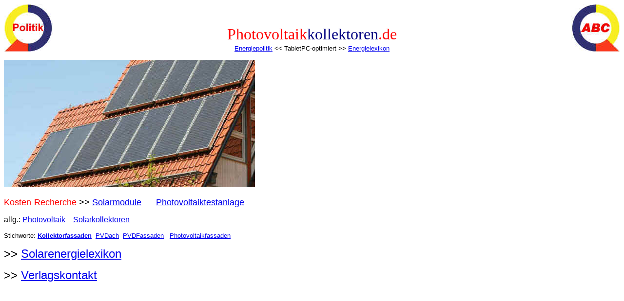

--- FILE ---
content_type: text/html
request_url: http://inidia.de/photovoltaikkollektoren.htm
body_size: 2432
content:
<html>

<head>
<meta http-equiv="Content-Language" content="de">
<meta http-equiv="Content-Type" content="text/html; charset=windows-1252">
<meta name="GENERATOR" content="Microsoft FrontPage 4.0">
<meta name="ProgId" content="FrontPage.Editor.Document">
<title>Photovoltaikkollektoren</title>
</head>

<body>

  <table border="0" width="100%" cellspacing="0" cellpadding="0">
    <tr>
      <td valign="bottom" width="120"><font face="arial" color="#C0C0C0" size="7"><a href="energiepolitik.htm"><img border="0" src="qlogo100politikLinks.jpg" width="100" height="99"></a></font></td>
      <td valign="bottom">
        <p align="center"><font face="Arial Black" size="6"><font color="#FF0000">Photovoltaik</font><font color="#000080">kollektoren</font><font color="#FF0000">.de</font></font><font face="Arial Black" size="7" color="#FF0000"><br>
        </font><font face="Arial" size="2" color="#000000"><a href="energiepolitik.htm">Energiepolitik</a>
        &lt;&lt; TabletPC-optimiert &gt;&gt; <a href="energielexikon.htm">Energielexikon</a></font></p>
      </td>
      <td valign="bottom" width="120">
        <p align="right"><a href="energielexikon.htm"><img border="0" src="qlogo100abc.jpg" width="100" height="99"></a></td>
    </tr>
  </table>

<p><font face="Arial" size="5"><img border="0" src="photovoltaikanlage7679.JPG" width="515" height="261">&nbsp;</font></p>
<p><font face="Arial" size="4"><font color="#FF0000">Kosten-Recherche</font>
&gt;&gt; <a href="solarmodule.htm">Solarmodule</a>&nbsp;&nbsp;&nbsp;&nbsp;&nbsp;
<a href="photovoltaiktestanlage.htm">Photovoltaiktestanlage</a></font></p>
<p><font face="Arial" size="3">allg.: <a href="photovoltaik.htm">Photovoltaik</a>&nbsp;&nbsp;&nbsp;
<a href="solarkollektoren.htm">Solarkollektoren</a>&nbsp;&nbsp;&nbsp;</font></p>
<p><font face="Arial" size="2">Stichworte: <a href="kollektorfassaden.htm"><b>Kollektorfassaden</b></a>&nbsp;
<a href="pvdach.htm">PVDach</a>&nbsp; <a href="pvdfassaden.htm">PVDFassaden</a>&nbsp;&nbsp;
</font><a href="photovoltaikfassaden.htm"><font face="Arial" size="2">Photovoltaikfassaden</font></a><font face="Arial" size="2">&nbsp;
</font></p>
<p><font face="Arial" size="5">&gt;&gt; <a href="solarenergielexikon.htm">Solarenergielexikon</a></font></p>

<p><font face="Arial" size="5">&gt;&gt; <a href="zzz_VERLAGSKONTAKT.htm">Verlagskontakt</a></font></p>
<p>&nbsp;</p>

</body>

</html>
